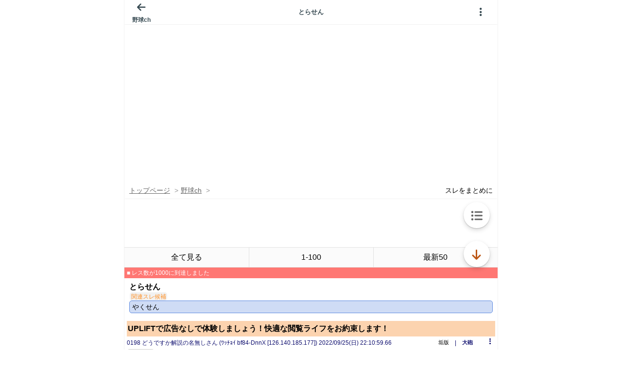

--- FILE ---
content_type: text/javascript;charset=UTF-8
request_url: https://s-rtb.send.microad.jp/ad?spot=3539174bda836ce884fe38029ee3c7bb&cb=microadCompass.AdRequestor.callback&url=https%3A%2F%2Fitest.5ch.net%2Ftanuki%2Ftest%2Fread.cgi%2Flivebase%2F1664107454%2F198&vo=true&mimes=%5B100%2C300%2C301%2C302%5D&cbt=48e41be00cf754019bdcc5563f&pa=false&ar=false&ver=%5B%22compass.js.v1.20.1%22%5D
body_size: 160
content:
microadCompass.AdRequestor.callback({"spot":"3539174bda836ce884fe38029ee3c7bb","sequence":"2","impression_id":"3518710198377755079"})

--- FILE ---
content_type: text/javascript;charset=UTF-8
request_url: https://s-rtb.send.microad.jp/ad?spot=3539174bda836ce884fe38029ee3c7bb&cb=microadCompass.AdRequestor.callback&url=https%3A%2F%2Fitest.5ch.net%2Ftanuki%2Ftest%2Fread.cgi%2Flivebase%2F1664107454%2F198&vo=true&mimes=%5B100%2C300%2C301%2C302%5D&cbt=8e4b503ec53918019bdcc5554f&pa=false&ar=false&ver=%5B%22compass.js.v1.20.1%22%5D
body_size: 161
content:
microadCompass.AdRequestor.callback({"spot":"3539174bda836ce884fe38029ee3c7bb","sequence":"2","impression_id":"3518810198377755079"})

--- FILE ---
content_type: application/javascript; charset=utf-8
request_url: https://rise.enhance.co.jp/eti?tagIds=691d209f3571fb44d719ef64&eotId=EOT-HMHS8U4W&referrer=&requestUrl=https://itest.5ch.net/tanuki/test/read.cgi/livebase/1664107454/198&clientCookie=true&fmtId=691d208d3571fb44d719ef55&positionId=
body_size: 360
content:
(()=>{var i,e={tags:[{id:"691d209f3571fb44d719ef64",impressionKpi:"-1",impressionTotal:"15738553",impressionDailyKPI:"-1",impressionDailyTotal:"5776",landingUrl:"",executable:"true",excutableShowInters:"true",isValidRequestUrl:"true",executableFrequency:"true"}]};window.tagInfor||(window.tagInfor=[]),i=window.tagInfor,e.tags.forEach(function(n){var r=-1;i.forEach(function(i,e){i&&i.id==n.id&&(r=e)}),-1!=r?i[r]=n:i.push(n)}),window.tagInfor=i})();

--- FILE ---
content_type: text/javascript;charset=UTF-8
request_url: https://s-rtb.send.microad.jp/ad?spot=9c281645f69ddf3ef5be65bb0c31f59e&cb=microadCompass.AdRequestor.callback&url=https%3A%2F%2Fitest.5ch.net%2Ftanuki%2Ftest%2Fread.cgi%2Flivebase%2F1664107454%2F198&vo=true&mimes=%5B100%2C300%2C301%2C302%5D&aids=%5B%7B%22type%22%3A6%2C%22id%22%3A%22%22%7D%5D&cbt=50ed166e2d6d48019bdcc55333&pa=false&ar=false&ver=%5B%22compass.js.v1.20.1%22%5D
body_size: 160
content:
microadCompass.AdRequestor.callback({"spot":"9c281645f69ddf3ef5be65bb0c31f59e","sequence":"2","impression_id":"3518910198377755079"})